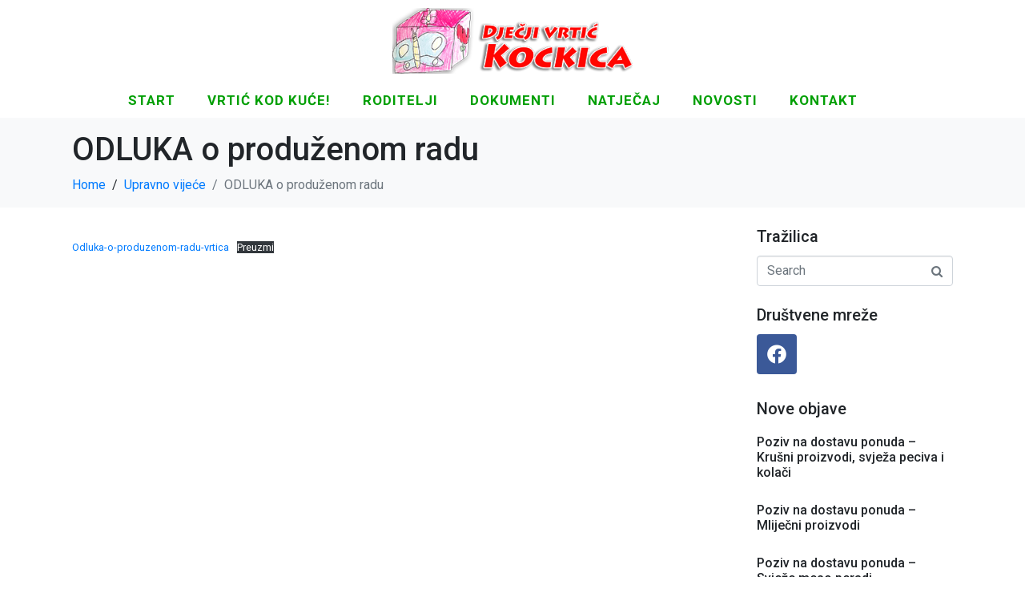

--- FILE ---
content_type: text/html; charset=UTF-8
request_url: https://djecji-vrtic-kockica.com/odluka-o-produzenom-radu
body_size: 16122
content:
<!DOCTYPE html><html lang="hr"><head >	<meta charset="UTF-8" />
	<meta name="viewport" content="width=device-width, initial-scale=1" />
	<title>ODLUKA o produženom radu &#8211; Djecji vrtic Kockica</title>
<meta name='robots' content='max-image-preview:large' />
	<style>img:is([sizes="auto" i], [sizes^="auto," i]) { contain-intrinsic-size: 3000px 1500px }</style>
	<link rel="alternate" type="application/rss+xml" title="Djecji vrtic Kockica &raquo; Kanal" href="https://djecji-vrtic-kockica.com/feed" />
<link rel="alternate" type="application/rss+xml" title="Djecji vrtic Kockica &raquo; Kanal komentara" href="https://djecji-vrtic-kockica.com/comments/feed" />
<link rel="alternate" type="application/rss+xml" title="Djecji vrtic Kockica &raquo; ODLUKA o produženom radu Kanal komentara" href="https://djecji-vrtic-kockica.com/odluka-o-produzenom-radu/feed" />
<script type="text/javascript">
/* <![CDATA[ */
window._wpemojiSettings = {"baseUrl":"https:\/\/s.w.org\/images\/core\/emoji\/15.0.3\/72x72\/","ext":".png","svgUrl":"https:\/\/s.w.org\/images\/core\/emoji\/15.0.3\/svg\/","svgExt":".svg","source":{"concatemoji":"https:\/\/djecji-vrtic-kockica.com\/wp-includes\/js\/wp-emoji-release.min.js?ver=7a4c9edb5fa9c0e2c398779b846fcb7c"}};
/*! This file is auto-generated */
!function(i,n){var o,s,e;function c(e){try{var t={supportTests:e,timestamp:(new Date).valueOf()};sessionStorage.setItem(o,JSON.stringify(t))}catch(e){}}function p(e,t,n){e.clearRect(0,0,e.canvas.width,e.canvas.height),e.fillText(t,0,0);var t=new Uint32Array(e.getImageData(0,0,e.canvas.width,e.canvas.height).data),r=(e.clearRect(0,0,e.canvas.width,e.canvas.height),e.fillText(n,0,0),new Uint32Array(e.getImageData(0,0,e.canvas.width,e.canvas.height).data));return t.every(function(e,t){return e===r[t]})}function u(e,t,n){switch(t){case"flag":return n(e,"\ud83c\udff3\ufe0f\u200d\u26a7\ufe0f","\ud83c\udff3\ufe0f\u200b\u26a7\ufe0f")?!1:!n(e,"\ud83c\uddfa\ud83c\uddf3","\ud83c\uddfa\u200b\ud83c\uddf3")&&!n(e,"\ud83c\udff4\udb40\udc67\udb40\udc62\udb40\udc65\udb40\udc6e\udb40\udc67\udb40\udc7f","\ud83c\udff4\u200b\udb40\udc67\u200b\udb40\udc62\u200b\udb40\udc65\u200b\udb40\udc6e\u200b\udb40\udc67\u200b\udb40\udc7f");case"emoji":return!n(e,"\ud83d\udc26\u200d\u2b1b","\ud83d\udc26\u200b\u2b1b")}return!1}function f(e,t,n){var r="undefined"!=typeof WorkerGlobalScope&&self instanceof WorkerGlobalScope?new OffscreenCanvas(300,150):i.createElement("canvas"),a=r.getContext("2d",{willReadFrequently:!0}),o=(a.textBaseline="top",a.font="600 32px Arial",{});return e.forEach(function(e){o[e]=t(a,e,n)}),o}function t(e){var t=i.createElement("script");t.src=e,t.defer=!0,i.head.appendChild(t)}"undefined"!=typeof Promise&&(o="wpEmojiSettingsSupports",s=["flag","emoji"],n.supports={everything:!0,everythingExceptFlag:!0},e=new Promise(function(e){i.addEventListener("DOMContentLoaded",e,{once:!0})}),new Promise(function(t){var n=function(){try{var e=JSON.parse(sessionStorage.getItem(o));if("object"==typeof e&&"number"==typeof e.timestamp&&(new Date).valueOf()<e.timestamp+604800&&"object"==typeof e.supportTests)return e.supportTests}catch(e){}return null}();if(!n){if("undefined"!=typeof Worker&&"undefined"!=typeof OffscreenCanvas&&"undefined"!=typeof URL&&URL.createObjectURL&&"undefined"!=typeof Blob)try{var e="postMessage("+f.toString()+"("+[JSON.stringify(s),u.toString(),p.toString()].join(",")+"));",r=new Blob([e],{type:"text/javascript"}),a=new Worker(URL.createObjectURL(r),{name:"wpTestEmojiSupports"});return void(a.onmessage=function(e){c(n=e.data),a.terminate(),t(n)})}catch(e){}c(n=f(s,u,p))}t(n)}).then(function(e){for(var t in e)n.supports[t]=e[t],n.supports.everything=n.supports.everything&&n.supports[t],"flag"!==t&&(n.supports.everythingExceptFlag=n.supports.everythingExceptFlag&&n.supports[t]);n.supports.everythingExceptFlag=n.supports.everythingExceptFlag&&!n.supports.flag,n.DOMReady=!1,n.readyCallback=function(){n.DOMReady=!0}}).then(function(){return e}).then(function(){var e;n.supports.everything||(n.readyCallback(),(e=n.source||{}).concatemoji?t(e.concatemoji):e.wpemoji&&e.twemoji&&(t(e.twemoji),t(e.wpemoji)))}))}((window,document),window._wpemojiSettings);
/* ]]> */
</script>
<style id='wp-emoji-styles-inline-css' type='text/css'>

	img.wp-smiley, img.emoji {
		display: inline !important;
		border: none !important;
		box-shadow: none !important;
		height: 1em !important;
		width: 1em !important;
		margin: 0 0.07em !important;
		vertical-align: -0.1em !important;
		background: none !important;
		padding: 0 !important;
	}
</style>
<link rel='stylesheet' id='wp-block-library-css' href='https://djecji-vrtic-kockica.com/wp-includes/css/dist/block-library/style.min.css?ver=7a4c9edb5fa9c0e2c398779b846fcb7c' type='text/css' media='all' />
<style id='wp-block-library-theme-inline-css' type='text/css'>
.wp-block-audio :where(figcaption){color:#555;font-size:13px;text-align:center}.is-dark-theme .wp-block-audio :where(figcaption){color:#ffffffa6}.wp-block-audio{margin:0 0 1em}.wp-block-code{border:1px solid #ccc;border-radius:4px;font-family:Menlo,Consolas,monaco,monospace;padding:.8em 1em}.wp-block-embed :where(figcaption){color:#555;font-size:13px;text-align:center}.is-dark-theme .wp-block-embed :where(figcaption){color:#ffffffa6}.wp-block-embed{margin:0 0 1em}.blocks-gallery-caption{color:#555;font-size:13px;text-align:center}.is-dark-theme .blocks-gallery-caption{color:#ffffffa6}:root :where(.wp-block-image figcaption){color:#555;font-size:13px;text-align:center}.is-dark-theme :root :where(.wp-block-image figcaption){color:#ffffffa6}.wp-block-image{margin:0 0 1em}.wp-block-pullquote{border-bottom:4px solid;border-top:4px solid;color:currentColor;margin-bottom:1.75em}.wp-block-pullquote cite,.wp-block-pullquote footer,.wp-block-pullquote__citation{color:currentColor;font-size:.8125em;font-style:normal;text-transform:uppercase}.wp-block-quote{border-left:.25em solid;margin:0 0 1.75em;padding-left:1em}.wp-block-quote cite,.wp-block-quote footer{color:currentColor;font-size:.8125em;font-style:normal;position:relative}.wp-block-quote:where(.has-text-align-right){border-left:none;border-right:.25em solid;padding-left:0;padding-right:1em}.wp-block-quote:where(.has-text-align-center){border:none;padding-left:0}.wp-block-quote.is-large,.wp-block-quote.is-style-large,.wp-block-quote:where(.is-style-plain){border:none}.wp-block-search .wp-block-search__label{font-weight:700}.wp-block-search__button{border:1px solid #ccc;padding:.375em .625em}:where(.wp-block-group.has-background){padding:1.25em 2.375em}.wp-block-separator.has-css-opacity{opacity:.4}.wp-block-separator{border:none;border-bottom:2px solid;margin-left:auto;margin-right:auto}.wp-block-separator.has-alpha-channel-opacity{opacity:1}.wp-block-separator:not(.is-style-wide):not(.is-style-dots){width:100px}.wp-block-separator.has-background:not(.is-style-dots){border-bottom:none;height:1px}.wp-block-separator.has-background:not(.is-style-wide):not(.is-style-dots){height:2px}.wp-block-table{margin:0 0 1em}.wp-block-table td,.wp-block-table th{word-break:normal}.wp-block-table :where(figcaption){color:#555;font-size:13px;text-align:center}.is-dark-theme .wp-block-table :where(figcaption){color:#ffffffa6}.wp-block-video :where(figcaption){color:#555;font-size:13px;text-align:center}.is-dark-theme .wp-block-video :where(figcaption){color:#ffffffa6}.wp-block-video{margin:0 0 1em}:root :where(.wp-block-template-part.has-background){margin-bottom:0;margin-top:0;padding:1.25em 2.375em}
</style>
<style id='pdfemb-pdf-embedder-viewer-style-inline-css' type='text/css'>
.wp-block-pdfemb-pdf-embedder-viewer{max-width:none}

</style>
<style id='classic-theme-styles-inline-css' type='text/css'>
/*! This file is auto-generated */
.wp-block-button__link{color:#fff;background-color:#32373c;border-radius:9999px;box-shadow:none;text-decoration:none;padding:calc(.667em + 2px) calc(1.333em + 2px);font-size:1.125em}.wp-block-file__button{background:#32373c;color:#fff;text-decoration:none}
</style>
<style id='global-styles-inline-css' type='text/css'>
:root{--wp--preset--aspect-ratio--square: 1;--wp--preset--aspect-ratio--4-3: 4/3;--wp--preset--aspect-ratio--3-4: 3/4;--wp--preset--aspect-ratio--3-2: 3/2;--wp--preset--aspect-ratio--2-3: 2/3;--wp--preset--aspect-ratio--16-9: 16/9;--wp--preset--aspect-ratio--9-16: 9/16;--wp--preset--color--black: #000000;--wp--preset--color--cyan-bluish-gray: #abb8c3;--wp--preset--color--white: #ffffff;--wp--preset--color--pale-pink: #f78da7;--wp--preset--color--vivid-red: #cf2e2e;--wp--preset--color--luminous-vivid-orange: #ff6900;--wp--preset--color--luminous-vivid-amber: #fcb900;--wp--preset--color--light-green-cyan: #7bdcb5;--wp--preset--color--vivid-green-cyan: #00d084;--wp--preset--color--pale-cyan-blue: #8ed1fc;--wp--preset--color--vivid-cyan-blue: #0693e3;--wp--preset--color--vivid-purple: #9b51e0;--wp--preset--gradient--vivid-cyan-blue-to-vivid-purple: linear-gradient(135deg,rgba(6,147,227,1) 0%,rgb(155,81,224) 100%);--wp--preset--gradient--light-green-cyan-to-vivid-green-cyan: linear-gradient(135deg,rgb(122,220,180) 0%,rgb(0,208,130) 100%);--wp--preset--gradient--luminous-vivid-amber-to-luminous-vivid-orange: linear-gradient(135deg,rgba(252,185,0,1) 0%,rgba(255,105,0,1) 100%);--wp--preset--gradient--luminous-vivid-orange-to-vivid-red: linear-gradient(135deg,rgba(255,105,0,1) 0%,rgb(207,46,46) 100%);--wp--preset--gradient--very-light-gray-to-cyan-bluish-gray: linear-gradient(135deg,rgb(238,238,238) 0%,rgb(169,184,195) 100%);--wp--preset--gradient--cool-to-warm-spectrum: linear-gradient(135deg,rgb(74,234,220) 0%,rgb(151,120,209) 20%,rgb(207,42,186) 40%,rgb(238,44,130) 60%,rgb(251,105,98) 80%,rgb(254,248,76) 100%);--wp--preset--gradient--blush-light-purple: linear-gradient(135deg,rgb(255,206,236) 0%,rgb(152,150,240) 100%);--wp--preset--gradient--blush-bordeaux: linear-gradient(135deg,rgb(254,205,165) 0%,rgb(254,45,45) 50%,rgb(107,0,62) 100%);--wp--preset--gradient--luminous-dusk: linear-gradient(135deg,rgb(255,203,112) 0%,rgb(199,81,192) 50%,rgb(65,88,208) 100%);--wp--preset--gradient--pale-ocean: linear-gradient(135deg,rgb(255,245,203) 0%,rgb(182,227,212) 50%,rgb(51,167,181) 100%);--wp--preset--gradient--electric-grass: linear-gradient(135deg,rgb(202,248,128) 0%,rgb(113,206,126) 100%);--wp--preset--gradient--midnight: linear-gradient(135deg,rgb(2,3,129) 0%,rgb(40,116,252) 100%);--wp--preset--font-size--small: 13px;--wp--preset--font-size--medium: 20px;--wp--preset--font-size--large: 36px;--wp--preset--font-size--x-large: 42px;--wp--preset--spacing--20: 0.44rem;--wp--preset--spacing--30: 0.67rem;--wp--preset--spacing--40: 1rem;--wp--preset--spacing--50: 1.5rem;--wp--preset--spacing--60: 2.25rem;--wp--preset--spacing--70: 3.38rem;--wp--preset--spacing--80: 5.06rem;--wp--preset--shadow--natural: 6px 6px 9px rgba(0, 0, 0, 0.2);--wp--preset--shadow--deep: 12px 12px 50px rgba(0, 0, 0, 0.4);--wp--preset--shadow--sharp: 6px 6px 0px rgba(0, 0, 0, 0.2);--wp--preset--shadow--outlined: 6px 6px 0px -3px rgba(255, 255, 255, 1), 6px 6px rgba(0, 0, 0, 1);--wp--preset--shadow--crisp: 6px 6px 0px rgba(0, 0, 0, 1);}:where(.is-layout-flex){gap: 0.5em;}:where(.is-layout-grid){gap: 0.5em;}body .is-layout-flex{display: flex;}.is-layout-flex{flex-wrap: wrap;align-items: center;}.is-layout-flex > :is(*, div){margin: 0;}body .is-layout-grid{display: grid;}.is-layout-grid > :is(*, div){margin: 0;}:where(.wp-block-columns.is-layout-flex){gap: 2em;}:where(.wp-block-columns.is-layout-grid){gap: 2em;}:where(.wp-block-post-template.is-layout-flex){gap: 1.25em;}:where(.wp-block-post-template.is-layout-grid){gap: 1.25em;}.has-black-color{color: var(--wp--preset--color--black) !important;}.has-cyan-bluish-gray-color{color: var(--wp--preset--color--cyan-bluish-gray) !important;}.has-white-color{color: var(--wp--preset--color--white) !important;}.has-pale-pink-color{color: var(--wp--preset--color--pale-pink) !important;}.has-vivid-red-color{color: var(--wp--preset--color--vivid-red) !important;}.has-luminous-vivid-orange-color{color: var(--wp--preset--color--luminous-vivid-orange) !important;}.has-luminous-vivid-amber-color{color: var(--wp--preset--color--luminous-vivid-amber) !important;}.has-light-green-cyan-color{color: var(--wp--preset--color--light-green-cyan) !important;}.has-vivid-green-cyan-color{color: var(--wp--preset--color--vivid-green-cyan) !important;}.has-pale-cyan-blue-color{color: var(--wp--preset--color--pale-cyan-blue) !important;}.has-vivid-cyan-blue-color{color: var(--wp--preset--color--vivid-cyan-blue) !important;}.has-vivid-purple-color{color: var(--wp--preset--color--vivid-purple) !important;}.has-black-background-color{background-color: var(--wp--preset--color--black) !important;}.has-cyan-bluish-gray-background-color{background-color: var(--wp--preset--color--cyan-bluish-gray) !important;}.has-white-background-color{background-color: var(--wp--preset--color--white) !important;}.has-pale-pink-background-color{background-color: var(--wp--preset--color--pale-pink) !important;}.has-vivid-red-background-color{background-color: var(--wp--preset--color--vivid-red) !important;}.has-luminous-vivid-orange-background-color{background-color: var(--wp--preset--color--luminous-vivid-orange) !important;}.has-luminous-vivid-amber-background-color{background-color: var(--wp--preset--color--luminous-vivid-amber) !important;}.has-light-green-cyan-background-color{background-color: var(--wp--preset--color--light-green-cyan) !important;}.has-vivid-green-cyan-background-color{background-color: var(--wp--preset--color--vivid-green-cyan) !important;}.has-pale-cyan-blue-background-color{background-color: var(--wp--preset--color--pale-cyan-blue) !important;}.has-vivid-cyan-blue-background-color{background-color: var(--wp--preset--color--vivid-cyan-blue) !important;}.has-vivid-purple-background-color{background-color: var(--wp--preset--color--vivid-purple) !important;}.has-black-border-color{border-color: var(--wp--preset--color--black) !important;}.has-cyan-bluish-gray-border-color{border-color: var(--wp--preset--color--cyan-bluish-gray) !important;}.has-white-border-color{border-color: var(--wp--preset--color--white) !important;}.has-pale-pink-border-color{border-color: var(--wp--preset--color--pale-pink) !important;}.has-vivid-red-border-color{border-color: var(--wp--preset--color--vivid-red) !important;}.has-luminous-vivid-orange-border-color{border-color: var(--wp--preset--color--luminous-vivid-orange) !important;}.has-luminous-vivid-amber-border-color{border-color: var(--wp--preset--color--luminous-vivid-amber) !important;}.has-light-green-cyan-border-color{border-color: var(--wp--preset--color--light-green-cyan) !important;}.has-vivid-green-cyan-border-color{border-color: var(--wp--preset--color--vivid-green-cyan) !important;}.has-pale-cyan-blue-border-color{border-color: var(--wp--preset--color--pale-cyan-blue) !important;}.has-vivid-cyan-blue-border-color{border-color: var(--wp--preset--color--vivid-cyan-blue) !important;}.has-vivid-purple-border-color{border-color: var(--wp--preset--color--vivid-purple) !important;}.has-vivid-cyan-blue-to-vivid-purple-gradient-background{background: var(--wp--preset--gradient--vivid-cyan-blue-to-vivid-purple) !important;}.has-light-green-cyan-to-vivid-green-cyan-gradient-background{background: var(--wp--preset--gradient--light-green-cyan-to-vivid-green-cyan) !important;}.has-luminous-vivid-amber-to-luminous-vivid-orange-gradient-background{background: var(--wp--preset--gradient--luminous-vivid-amber-to-luminous-vivid-orange) !important;}.has-luminous-vivid-orange-to-vivid-red-gradient-background{background: var(--wp--preset--gradient--luminous-vivid-orange-to-vivid-red) !important;}.has-very-light-gray-to-cyan-bluish-gray-gradient-background{background: var(--wp--preset--gradient--very-light-gray-to-cyan-bluish-gray) !important;}.has-cool-to-warm-spectrum-gradient-background{background: var(--wp--preset--gradient--cool-to-warm-spectrum) !important;}.has-blush-light-purple-gradient-background{background: var(--wp--preset--gradient--blush-light-purple) !important;}.has-blush-bordeaux-gradient-background{background: var(--wp--preset--gradient--blush-bordeaux) !important;}.has-luminous-dusk-gradient-background{background: var(--wp--preset--gradient--luminous-dusk) !important;}.has-pale-ocean-gradient-background{background: var(--wp--preset--gradient--pale-ocean) !important;}.has-electric-grass-gradient-background{background: var(--wp--preset--gradient--electric-grass) !important;}.has-midnight-gradient-background{background: var(--wp--preset--gradient--midnight) !important;}.has-small-font-size{font-size: var(--wp--preset--font-size--small) !important;}.has-medium-font-size{font-size: var(--wp--preset--font-size--medium) !important;}.has-large-font-size{font-size: var(--wp--preset--font-size--large) !important;}.has-x-large-font-size{font-size: var(--wp--preset--font-size--x-large) !important;}
:where(.wp-block-post-template.is-layout-flex){gap: 1.25em;}:where(.wp-block-post-template.is-layout-grid){gap: 1.25em;}
:where(.wp-block-columns.is-layout-flex){gap: 2em;}:where(.wp-block-columns.is-layout-grid){gap: 2em;}
:root :where(.wp-block-pullquote){font-size: 1.5em;line-height: 1.6;}
</style>
<link rel='stylesheet' id='jupiterx-popups-animation-css' href='https://djecji-vrtic-kockica.com/wp-content/plugins/jupiterx-core/includes/extensions/raven/assets/lib/animate/animate.min.css?ver=4.8.8' type='text/css' media='all' />
<link rel='stylesheet' id='jupiterx-css' href='https://djecji-vrtic-kockica.com/wp-content/uploads/jupiterx/compiler/jupiterx/style.css?ver=94c9b03' type='text/css' media='all' />
<link rel='stylesheet' id='jupiterx-elements-dynamic-styles-css' href='https://djecji-vrtic-kockica.com/wp-content/uploads/jupiterx/compiler/jupiterx-elements-dynamic-styles/style.css?ver=fff425f' type='text/css' media='all' />
<link rel='stylesheet' id='elementor-icons-css' href='https://djecji-vrtic-kockica.com/wp-content/plugins/elementor/assets/lib/eicons/css/elementor-icons.min.css?ver=5.35.0' type='text/css' media='all' />
<link rel='stylesheet' id='elementor-frontend-css' href='https://djecji-vrtic-kockica.com/wp-content/plugins/elementor/assets/css/frontend.min.css?ver=3.27.3' type='text/css' media='all' />
<link rel='stylesheet' id='font-awesome-css' href='https://djecji-vrtic-kockica.com/wp-content/plugins/elementor/assets/lib/font-awesome/css/font-awesome.min.css?ver=4.7.0' type='text/css' media='all' />
<link rel='stylesheet' id='jupiterx-core-raven-frontend-css' href='https://djecji-vrtic-kockica.com/wp-content/plugins/jupiterx-core/includes/extensions/raven/assets/css/frontend.min.css?ver=7a4c9edb5fa9c0e2c398779b846fcb7c' type='text/css' media='all' />
<link rel='stylesheet' id='elementor-post-1994-css' href='https://djecji-vrtic-kockica.com/wp-content/uploads/elementor/css/post-1994.css?ver=1738860045' type='text/css' media='all' />
<link rel='stylesheet' id='font-awesome-5-all-css' href='https://djecji-vrtic-kockica.com/wp-content/plugins/elementor/assets/lib/font-awesome/css/all.min.css?ver=3.27.3' type='text/css' media='all' />
<link rel='stylesheet' id='font-awesome-4-shim-css' href='https://djecji-vrtic-kockica.com/wp-content/plugins/elementor/assets/lib/font-awesome/css/v4-shims.min.css?ver=3.27.3' type='text/css' media='all' />
<link rel='stylesheet' id='flatpickr-css' href='https://djecji-vrtic-kockica.com/wp-content/plugins/elementor/assets/lib/flatpickr/flatpickr.min.css?ver=4.6.13' type='text/css' media='all' />
<link rel='stylesheet' id='elementor-post-1159-css' href='https://djecji-vrtic-kockica.com/wp-content/uploads/elementor/css/post-1159.css?ver=1738860045' type='text/css' media='all' />
<link rel='stylesheet' id='elementor-post-188-css' href='https://djecji-vrtic-kockica.com/wp-content/uploads/elementor/css/post-188.css?ver=1738860045' type='text/css' media='all' />
<link rel='stylesheet' id='elementor-post-490-css' href='https://djecji-vrtic-kockica.com/wp-content/uploads/elementor/css/post-490.css?ver=1738860045' type='text/css' media='all' />
<link rel='stylesheet' id='google-fonts-1-css' href='https://fonts.googleapis.com/css?family=Roboto%3A100%2C100italic%2C200%2C200italic%2C300%2C300italic%2C400%2C400italic%2C500%2C500italic%2C600%2C600italic%2C700%2C700italic%2C800%2C800italic%2C900%2C900italic%7CRoboto+Slab%3A100%2C100italic%2C200%2C200italic%2C300%2C300italic%2C400%2C400italic%2C500%2C500italic%2C600%2C600italic%2C700%2C700italic%2C800%2C800italic%2C900%2C900italic%7CRaleway%3A100%2C100italic%2C200%2C200italic%2C300%2C300italic%2C400%2C400italic%2C500%2C500italic%2C600%2C600italic%2C700%2C700italic%2C800%2C800italic%2C900%2C900italic%7CLato%3A100%2C100italic%2C200%2C200italic%2C300%2C300italic%2C400%2C400italic%2C500%2C500italic%2C600%2C600italic%2C700%2C700italic%2C800%2C800italic%2C900%2C900italic%7CCabin+Sketch%3A100%2C100italic%2C200%2C200italic%2C300%2C300italic%2C400%2C400italic%2C500%2C500italic%2C600%2C600italic%2C700%2C700italic%2C800%2C800italic%2C900%2C900italic&#038;display=auto&#038;ver=7a4c9edb5fa9c0e2c398779b846fcb7c' type='text/css' media='all' />
<link rel='stylesheet' id='elementor-icons-shared-0-css' href='https://djecji-vrtic-kockica.com/wp-content/plugins/elementor/assets/lib/font-awesome/css/fontawesome.min.css?ver=5.15.3' type='text/css' media='all' />
<link rel='stylesheet' id='elementor-icons-fa-brands-css' href='https://djecji-vrtic-kockica.com/wp-content/plugins/elementor/assets/lib/font-awesome/css/brands.min.css?ver=5.15.3' type='text/css' media='all' />
<link rel="preconnect" href="https://fonts.gstatic.com/" crossorigin><script type="text/javascript" src="https://djecji-vrtic-kockica.com/wp-includes/js/jquery/jquery.min.js?ver=3.7.1" id="jquery-core-js"></script>
<script type="text/javascript" src="https://djecji-vrtic-kockica.com/wp-includes/js/jquery/jquery-migrate.min.js?ver=3.4.1" id="jquery-migrate-js"></script>
<script type="text/javascript" src="https://djecji-vrtic-kockica.com/wp-content/themes/jupiterx/lib/admin/assets/lib/webfont/webfont.min.js?ver=1.6.26" id="jupiterx-webfont-js"></script>
<script type="text/javascript" id="jupiterx-webfont-js-after">
/* <![CDATA[ */
WebFont.load({
				google: {
					families: ['Raleway:100,200,300,400,500,600,700,800,900,100italic,200italic,300italic,400italic,500italic,600italic,700italic,800italic,900italic','Roboto:100,200,300,400,500,600,700,800,900,100italic,200italic,300italic,400italic,500italic,600italic,700italic,800italic,900italic','Cabin Sketch:100,200,300,400,500,600,700,800,900,100italic,200italic,300italic,400italic,500italic,600italic,700italic,800italic,900italic']
				}
			});
/* ]]> */
</script>
<script type="text/javascript" src="https://djecji-vrtic-kockica.com/wp-content/themes/jupiterx/lib/assets/dist/js/utils.min.js?ver=4.8.8" id="jupiterx-utils-js"></script>
<script type="text/javascript" src="https://djecji-vrtic-kockica.com/wp-content/plugins/elementor/assets/lib/font-awesome/js/v4-shims.min.js?ver=3.27.3" id="font-awesome-4-shim-js"></script>
<link rel="https://api.w.org/" href="https://djecji-vrtic-kockica.com/wp-json/" /><link rel="alternate" title="JSON" type="application/json" href="https://djecji-vrtic-kockica.com/wp-json/wp/v2/posts/2958" /><link rel="EditURI" type="application/rsd+xml" title="RSD" href="https://djecji-vrtic-kockica.com/xmlrpc.php?rsd" />

<link rel="canonical" href="https://djecji-vrtic-kockica.com/odluka-o-produzenom-radu" />
<link rel='shortlink' href='https://djecji-vrtic-kockica.com/?p=2958' />
<link rel="alternate" title="oEmbed (JSON)" type="application/json+oembed" href="https://djecji-vrtic-kockica.com/wp-json/oembed/1.0/embed?url=https%3A%2F%2Fdjecji-vrtic-kockica.com%2Fodluka-o-produzenom-radu" />
<link rel="alternate" title="oEmbed (XML)" type="text/xml+oembed" href="https://djecji-vrtic-kockica.com/wp-json/oembed/1.0/embed?url=https%3A%2F%2Fdjecji-vrtic-kockica.com%2Fodluka-o-produzenom-radu&#038;format=xml" />
<meta name="generator" content="Elementor 3.27.3; features: additional_custom_breakpoints; settings: css_print_method-external, google_font-enabled, font_display-auto">
			<style>
				.e-con.e-parent:nth-of-type(n+4):not(.e-lazyloaded):not(.e-no-lazyload),
				.e-con.e-parent:nth-of-type(n+4):not(.e-lazyloaded):not(.e-no-lazyload) * {
					background-image: none !important;
				}
				@media screen and (max-height: 1024px) {
					.e-con.e-parent:nth-of-type(n+3):not(.e-lazyloaded):not(.e-no-lazyload),
					.e-con.e-parent:nth-of-type(n+3):not(.e-lazyloaded):not(.e-no-lazyload) * {
						background-image: none !important;
					}
				}
				@media screen and (max-height: 640px) {
					.e-con.e-parent:nth-of-type(n+2):not(.e-lazyloaded):not(.e-no-lazyload),
					.e-con.e-parent:nth-of-type(n+2):not(.e-lazyloaded):not(.e-no-lazyload) * {
						background-image: none !important;
					}
				}
			</style>
					<link rel="pingback" href="https://djecji-vrtic-kockica.com/xmlrpc.php">
		<link rel="icon" href="https://djecji-vrtic-kockica.com/wp-content/uploads/2019/04/cropped-logo-32x32.png" sizes="32x32" />
<link rel="icon" href="https://djecji-vrtic-kockica.com/wp-content/uploads/2019/04/cropped-logo-192x192.png" sizes="192x192" />
<link rel="apple-touch-icon" href="https://djecji-vrtic-kockica.com/wp-content/uploads/2019/04/cropped-logo-180x180.png" />
<meta name="msapplication-TileImage" content="https://djecji-vrtic-kockica.com/wp-content/uploads/2019/04/cropped-logo-270x270.png" />
</head><body class="post-template-default single single-post postid-2958 single-format-standard no-js elementor-default elementor-kit-1994 jupiterx-post-template-1 jupiterx-header-sticky" itemscope="itemscope" itemtype="http://schema.org/WebPage"><a class="jupiterx-a11y jupiterx-a11y-skip-navigation-link" href="#jupiterx-main">Skip to content</a><div class="jupiterx-site"><header class="jupiterx-header jupiterx-header-custom jupiterx-header-sticky-custom" data-jupiterx-settings="{&quot;breakpoint&quot;:&quot;767.98&quot;,&quot;template&quot;:1159,&quot;stickyTemplate&quot;:&quot;188&quot;,&quot;behavior&quot;:&quot;sticky&quot;,&quot;offset&quot;:&quot;200&quot;}" role="banner" itemscope="itemscope" itemtype="http://schema.org/WPHeader">		<div data-elementor-type="header" data-elementor-id="1159" class="elementor elementor-1159">
						<section class="elementor-section elementor-top-section elementor-element elementor-element-1ae3abb2 elementor-section-height-min-height elementor-section-boxed elementor-section-height-default elementor-section-items-middle" data-id="1ae3abb2" data-element_type="section" data-settings="{&quot;background_background&quot;:&quot;classic&quot;}">
						<div class="elementor-container elementor-column-gap-default">
					<div class="elementor-column elementor-col-100 elementor-top-column elementor-element elementor-element-279c406c raven-column-flex-horizontal" data-id="279c406c" data-element_type="column">
			<div class="elementor-widget-wrap elementor-element-populated">
						<div class="elementor-element elementor-element-8bb0576 elementor-widget elementor-widget-image" data-id="8bb0576" data-element_type="widget" data-widget_type="image.default">
				<div class="elementor-widget-container">
																<a href="https://djecji-vrtic-kockica.com">
							<img width="300" height="82" src="https://djecji-vrtic-kockica.com/wp-content/uploads/2018/09/logo-radni-web-300x82.png" class="attachment-medium size-medium wp-image-1581" alt="" srcset="https://djecji-vrtic-kockica.com/wp-content/uploads/2018/09/logo-radni-web-300x82.png 300w, https://djecji-vrtic-kockica.com/wp-content/uploads/2018/09/logo-radni-web.png 365w" sizes="(max-width: 300px) 100vw, 300px" />								</a>
															</div>
				</div>
				<div class="elementor-element elementor-element-6037bee3 raven-breakpoint-tablet raven-nav-menu-align-center raven-tablet-nav-menu-align-center raven-nav-menu-stretch raven-mobile-nav-menu-align-left elementor-widget elementor-widget-raven-nav-menu" data-id="6037bee3" data-element_type="widget" data-settings="{&quot;submenu_icon&quot;:&quot;&lt;svg 0=\&quot;fas fa-chevron-down\&quot; class=\&quot;e-font-icon-svg e-fas-chevron-down\&quot;&gt;\r\n\t\t\t\t\t&lt;use xlink:href=\&quot;#fas-chevron-down\&quot;&gt;\r\n\t\t\t\t\t\t&lt;symbol id=\&quot;fas-chevron-down\&quot; viewBox=\&quot;0 0 448 512\&quot;&gt;\r\n\t\t\t\t\t\t\t&lt;path d=\&quot;M207.029 381.476L12.686 187.132c-9.373-9.373-9.373-24.569 0-33.941l22.667-22.667c9.357-9.357 24.522-9.375 33.901-.04L224 284.505l154.745-154.021c9.379-9.335 24.544-9.317 33.901.04l22.667 22.667c9.373 9.373 9.373 24.569 0 33.941L240.971 381.476c-9.373 9.372-24.569 9.372-33.942 0z\&quot;&gt;&lt;\/path&gt;\r\n\t\t\t\t\t\t&lt;\/symbol&gt;\r\n\t\t\t\t\t&lt;\/use&gt;\r\n\t\t\t\t&lt;\/svg&gt;&quot;,&quot;full_width&quot;:&quot;stretch&quot;,&quot;mobile_layout&quot;:&quot;dropdown&quot;,&quot;submenu_space_between&quot;:{&quot;unit&quot;:&quot;px&quot;,&quot;size&quot;:&quot;&quot;,&quot;sizes&quot;:[]},&quot;submenu_opening_position&quot;:&quot;bottom&quot;}" data-widget_type="raven-nav-menu.default">
				<div class="elementor-widget-container">
							<nav class="raven-nav-menu-main raven-nav-menu-horizontal raven-nav-menu-tablet- raven-nav-menu-mobile- raven-nav-icons-hidden-tablet raven-nav-icons-hidden-mobile">
			<ul id="menu-6037bee3" class="raven-nav-menu"><li class="menu-item menu-item-type-post_type menu-item-object-page menu-item-home menu-item-1090"><a href="https://djecji-vrtic-kockica.com/" class="raven-menu-item raven-link-item ">START</a></li>
<li class="menu-item menu-item-type-post_type menu-item-object-page menu-item-2045"><a href="https://djecji-vrtic-kockica.com/elementor-2039" class="raven-menu-item raven-link-item ">Vrtić kod kuće!</a></li>
<li class="menu-item menu-item-type-taxonomy menu-item-object-category menu-item-2428"><a href="https://djecji-vrtic-kockica.com/category/roditelji" class="raven-menu-item raven-link-item ">Roditelji</a></li>
<li class="menu-item menu-item-type-post_type menu-item-object-page menu-item-has-children menu-item-1138"><a href="https://djecji-vrtic-kockica.com/dokumenti" class="raven-menu-item raven-link-item ">DOKUMENTI</a>
<ul class="0 sub-menu raven-submenu">
	<li class="menu-item menu-item-type-taxonomy menu-item-object-category menu-item-2328"><a href="https://djecji-vrtic-kockica.com/category/pristup-informacijama" class="raven-submenu-item raven-link-item ">Pristup informacijama</a></li>
	<li class="menu-item menu-item-type-taxonomy menu-item-object-category menu-item-2319"><a href="https://djecji-vrtic-kockica.com/category/financijski-izvjestaji" class="raven-submenu-item raven-link-item ">Financijski izvještaji</a></li>
	<li class="menu-item menu-item-type-taxonomy menu-item-object-category menu-item-2320"><a href="https://djecji-vrtic-kockica.com/category/financijski-planovi" class="raven-submenu-item raven-link-item ">Financijski planovi</a></li>
	<li class="menu-item menu-item-type-taxonomy menu-item-object-category menu-item-2321"><a href="https://djecji-vrtic-kockica.com/category/godisnje-izvjesce" class="raven-submenu-item raven-link-item ">Godišnje izvješće</a></li>
	<li class="menu-item menu-item-type-taxonomy menu-item-object-category menu-item-2522"><a href="https://djecji-vrtic-kockica.com/category/opci-akti" class="raven-submenu-item raven-link-item ">Opći akti</a></li>
	<li class="menu-item menu-item-type-taxonomy menu-item-object-category menu-item-has-children menu-item-2322"><a href="https://djecji-vrtic-kockica.com/category/godisnji-plan-i-program-rada" class="raven-submenu-item raven-link-item ">Godišnji plan i program rada</a>
	<ul class="1 sub-menu raven-submenu">
		<li class="menu-item menu-item-type-taxonomy menu-item-object-category menu-item-2327"><a href="https://djecji-vrtic-kockica.com/category/godisnji-plan-i-program-rada-ravnateljice" class="raven-submenu-item raven-link-item ">Godišnji plan i program rada ravnateljice</a></li>
	</ul>
</li>
	<li class="menu-item menu-item-type-taxonomy menu-item-object-category menu-item-2323"><a href="https://djecji-vrtic-kockica.com/category/javna-nabava" class="raven-submenu-item raven-link-item ">Javna nabava</a></li>
	<li class="menu-item menu-item-type-taxonomy menu-item-object-category current-post-ancestor current-menu-parent current-post-parent menu-item-2324"><a href="https://djecji-vrtic-kockica.com/category/upravno-vijece" class="raven-submenu-item raven-link-item ">Upravno vijeće</a></li>
	<li class="menu-item menu-item-type-taxonomy menu-item-object-category menu-item-2325"><a href="https://djecji-vrtic-kockica.com/category/upis" class="raven-submenu-item raven-link-item ">Upis</a></li>
	<li class="menu-item menu-item-type-post_type menu-item-object-page menu-item-1939"><a href="https://djecji-vrtic-kockica.com/statut-djecjeg-vrtica-kockica" class="raven-submenu-item raven-link-item ">Statut Dječjeg vrtića Kockica</a></li>
	<li class="menu-item menu-item-type-taxonomy menu-item-object-category menu-item-2326"><a href="https://djecji-vrtic-kockica.com/category/natjecaj" class="raven-submenu-item raven-link-item ">Natječaj</a></li>
	<li class="menu-item menu-item-type-post_type menu-item-object-page menu-item-1945"><a href="https://djecji-vrtic-kockica.com/kurikulum" class="raven-submenu-item raven-link-item ">Kurikulum</a></li>
	<li class="menu-item menu-item-type-taxonomy menu-item-object-category menu-item-3134"><a href="https://djecji-vrtic-kockica.com/category/ostale-informacije" class="raven-submenu-item raven-link-item ">OSTALE INFORMACIJE</a></li>
	<li class="menu-item menu-item-type-taxonomy menu-item-object-category menu-item-3541"><a href="https://djecji-vrtic-kockica.com/category/transparentnost" class="raven-submenu-item raven-link-item ">TRANSPARENTNOST</a></li>
</ul>
</li>
<li class="menu-item menu-item-type-taxonomy menu-item-object-category menu-item-2186"><a href="https://djecji-vrtic-kockica.com/category/natjecaj" class="raven-menu-item raven-link-item ">Natječaj</a></li>
<li class="menu-item menu-item-type-post_type menu-item-object-page menu-item-25"><a href="https://djecji-vrtic-kockica.com/novosti" class="raven-menu-item raven-link-item ">NOVOSTI</a></li>
<li class="menu-item menu-item-type-post_type menu-item-object-page menu-item-has-children menu-item-24"><a href="https://djecji-vrtic-kockica.com/kontakt" class="raven-menu-item raven-link-item ">KONTAKT</a>
<ul class="0 sub-menu raven-submenu">
	<li class="menu-item menu-item-type-post_type menu-item-object-page menu-item-27"><a href="https://djecji-vrtic-kockica.com/o-nama" class="raven-submenu-item raven-link-item ">O NAMA</a></li>
</ul>
</li>
</ul>		</nav>

		<div class="raven-nav-menu-toggle">

						<div class="raven-nav-menu-toggle-button ">
				
				<div class="hamburger hamburger--vortex">
					<div class="hamburger-box">
						<div class="hamburger-inner"></div>
					</div>
				</div>
								</div>

		</div>
		<nav class="raven-nav-icons-hidden-tablet raven-nav-icons-hidden-mobile raven-nav-menu-mobile raven-nav-menu-dropdown">
									<div class="raven-container">
				<ul id="menu-mobile-6037bee3" class="raven-nav-menu"><li class="menu-item menu-item-type-post_type menu-item-object-page menu-item-home menu-item-1090"><a href="https://djecji-vrtic-kockica.com/" class="raven-menu-item raven-link-item ">START</a></li>
<li class="menu-item menu-item-type-post_type menu-item-object-page menu-item-2045"><a href="https://djecji-vrtic-kockica.com/elementor-2039" class="raven-menu-item raven-link-item ">Vrtić kod kuće!</a></li>
<li class="menu-item menu-item-type-taxonomy menu-item-object-category menu-item-2428"><a href="https://djecji-vrtic-kockica.com/category/roditelji" class="raven-menu-item raven-link-item ">Roditelji</a></li>
<li class="menu-item menu-item-type-post_type menu-item-object-page menu-item-has-children menu-item-1138"><a href="https://djecji-vrtic-kockica.com/dokumenti" class="raven-menu-item raven-link-item ">DOKUMENTI</a>
<ul class="0 sub-menu raven-submenu">
	<li class="menu-item menu-item-type-taxonomy menu-item-object-category menu-item-2328"><a href="https://djecji-vrtic-kockica.com/category/pristup-informacijama" class="raven-submenu-item raven-link-item ">Pristup informacijama</a></li>
	<li class="menu-item menu-item-type-taxonomy menu-item-object-category menu-item-2319"><a href="https://djecji-vrtic-kockica.com/category/financijski-izvjestaji" class="raven-submenu-item raven-link-item ">Financijski izvještaji</a></li>
	<li class="menu-item menu-item-type-taxonomy menu-item-object-category menu-item-2320"><a href="https://djecji-vrtic-kockica.com/category/financijski-planovi" class="raven-submenu-item raven-link-item ">Financijski planovi</a></li>
	<li class="menu-item menu-item-type-taxonomy menu-item-object-category menu-item-2321"><a href="https://djecji-vrtic-kockica.com/category/godisnje-izvjesce" class="raven-submenu-item raven-link-item ">Godišnje izvješće</a></li>
	<li class="menu-item menu-item-type-taxonomy menu-item-object-category menu-item-2522"><a href="https://djecji-vrtic-kockica.com/category/opci-akti" class="raven-submenu-item raven-link-item ">Opći akti</a></li>
	<li class="menu-item menu-item-type-taxonomy menu-item-object-category menu-item-has-children menu-item-2322"><a href="https://djecji-vrtic-kockica.com/category/godisnji-plan-i-program-rada" class="raven-submenu-item raven-link-item ">Godišnji plan i program rada</a>
	<ul class="1 sub-menu raven-submenu">
		<li class="menu-item menu-item-type-taxonomy menu-item-object-category menu-item-2327"><a href="https://djecji-vrtic-kockica.com/category/godisnji-plan-i-program-rada-ravnateljice" class="raven-submenu-item raven-link-item ">Godišnji plan i program rada ravnateljice</a></li>
	</ul>
</li>
	<li class="menu-item menu-item-type-taxonomy menu-item-object-category menu-item-2323"><a href="https://djecji-vrtic-kockica.com/category/javna-nabava" class="raven-submenu-item raven-link-item ">Javna nabava</a></li>
	<li class="menu-item menu-item-type-taxonomy menu-item-object-category current-post-ancestor current-menu-parent current-post-parent menu-item-2324"><a href="https://djecji-vrtic-kockica.com/category/upravno-vijece" class="raven-submenu-item raven-link-item ">Upravno vijeće</a></li>
	<li class="menu-item menu-item-type-taxonomy menu-item-object-category menu-item-2325"><a href="https://djecji-vrtic-kockica.com/category/upis" class="raven-submenu-item raven-link-item ">Upis</a></li>
	<li class="menu-item menu-item-type-post_type menu-item-object-page menu-item-1939"><a href="https://djecji-vrtic-kockica.com/statut-djecjeg-vrtica-kockica" class="raven-submenu-item raven-link-item ">Statut Dječjeg vrtića Kockica</a></li>
	<li class="menu-item menu-item-type-taxonomy menu-item-object-category menu-item-2326"><a href="https://djecji-vrtic-kockica.com/category/natjecaj" class="raven-submenu-item raven-link-item ">Natječaj</a></li>
	<li class="menu-item menu-item-type-post_type menu-item-object-page menu-item-1945"><a href="https://djecji-vrtic-kockica.com/kurikulum" class="raven-submenu-item raven-link-item ">Kurikulum</a></li>
	<li class="menu-item menu-item-type-taxonomy menu-item-object-category menu-item-3134"><a href="https://djecji-vrtic-kockica.com/category/ostale-informacije" class="raven-submenu-item raven-link-item ">OSTALE INFORMACIJE</a></li>
	<li class="menu-item menu-item-type-taxonomy menu-item-object-category menu-item-3541"><a href="https://djecji-vrtic-kockica.com/category/transparentnost" class="raven-submenu-item raven-link-item ">TRANSPARENTNOST</a></li>
</ul>
</li>
<li class="menu-item menu-item-type-taxonomy menu-item-object-category menu-item-2186"><a href="https://djecji-vrtic-kockica.com/category/natjecaj" class="raven-menu-item raven-link-item ">Natječaj</a></li>
<li class="menu-item menu-item-type-post_type menu-item-object-page menu-item-25"><a href="https://djecji-vrtic-kockica.com/novosti" class="raven-menu-item raven-link-item ">NOVOSTI</a></li>
<li class="menu-item menu-item-type-post_type menu-item-object-page menu-item-has-children menu-item-24"><a href="https://djecji-vrtic-kockica.com/kontakt" class="raven-menu-item raven-link-item ">KONTAKT</a>
<ul class="0 sub-menu raven-submenu">
	<li class="menu-item menu-item-type-post_type menu-item-object-page menu-item-27"><a href="https://djecji-vrtic-kockica.com/o-nama" class="raven-submenu-item raven-link-item ">O NAMA</a></li>
</ul>
</li>
</ul>			</div>
		</nav>
						</div>
				</div>
					</div>
		</div>
					</div>
		</section>
				</div>
				<div data-elementor-type="header" data-elementor-id="188" class="elementor elementor-188">
						<section class="elementor-section elementor-top-section elementor-element elementor-element-9100c6a elementor-hidden-tablet elementor-hidden-phone elementor-section-items-top elementor-section-content-top elementor-section-height-min-height elementor-section-boxed elementor-section-height-default" data-id="9100c6a" data-element_type="section" data-settings="{&quot;background_background&quot;:&quot;classic&quot;}">
						<div class="elementor-container elementor-column-gap-default">
					<div class="elementor-column elementor-col-50 elementor-top-column elementor-element elementor-element-9e2fd2a" data-id="9e2fd2a" data-element_type="column">
			<div class="elementor-widget-wrap elementor-element-populated">
						<div class="elementor-element elementor-element-279bc5b elementor-widget elementor-widget-raven-image" data-id="279bc5b" data-element_type="widget" data-widget_type="raven-image.default">
				<div class="elementor-widget-container">
							<div class="raven-image">
		
						<a href="https://kockica.fotoimago.hr" class="elementor-clickable" data-elementor-open-lightbox="">
		
		<img width="365" height="100" src="https://djecji-vrtic-kockica.com/wp-content/uploads/2018/09/logo-radni-web.png" class="attachment-full size-full wp-image-1581" alt="" decoding="async" srcset="https://djecji-vrtic-kockica.com/wp-content/uploads/2018/09/logo-radni-web.png 365w, https://djecji-vrtic-kockica.com/wp-content/uploads/2018/09/logo-radni-web-300x82.png 300w" sizes="(max-width: 365px) 100vw, 365px" />			</a>
					</div>
						</div>
				</div>
					</div>
		</div>
				<div class="elementor-column elementor-col-50 elementor-top-column elementor-element elementor-element-88a63bf raven-column-flex-end raven-column-flex-horizontal" data-id="88a63bf" data-element_type="column">
			<div class="elementor-widget-wrap elementor-element-populated">
						<div class="elementor-element elementor-element-89b7324 raven-breakpoint-tablet raven-nav-menu-stretch raven-nav-menu-align-left raven-mobile-nav-menu-align-left elementor-widget elementor-widget-raven-nav-menu" data-id="89b7324" data-element_type="widget" data-settings="{&quot;submenu_icon&quot;:&quot;&lt;svg 0=\&quot;fas fa-chevron-down\&quot; class=\&quot;e-font-icon-svg e-fas-chevron-down\&quot;&gt;\r\n\t\t\t\t\t&lt;use xlink:href=\&quot;#fas-chevron-down\&quot;&gt;\r\n\t\t\t\t\t\t&lt;symbol id=\&quot;fas-chevron-down\&quot; viewBox=\&quot;0 0 448 512\&quot;&gt;\r\n\t\t\t\t\t\t\t&lt;path d=\&quot;M207.029 381.476L12.686 187.132c-9.373-9.373-9.373-24.569 0-33.941l22.667-22.667c9.357-9.357 24.522-9.375 33.901-.04L224 284.505l154.745-154.021c9.379-9.335 24.544-9.317 33.901.04l22.667 22.667c9.373 9.373 9.373 24.569 0 33.941L240.971 381.476c-9.373 9.372-24.569 9.372-33.942 0z\&quot;&gt;&lt;\/path&gt;\r\n\t\t\t\t\t\t&lt;\/symbol&gt;\r\n\t\t\t\t\t&lt;\/use&gt;\r\n\t\t\t\t&lt;\/svg&gt;&quot;,&quot;full_width&quot;:&quot;stretch&quot;,&quot;mobile_layout&quot;:&quot;dropdown&quot;,&quot;submenu_space_between&quot;:{&quot;unit&quot;:&quot;px&quot;,&quot;size&quot;:&quot;&quot;,&quot;sizes&quot;:[]},&quot;submenu_opening_position&quot;:&quot;bottom&quot;}" data-widget_type="raven-nav-menu.default">
				<div class="elementor-widget-container">
							<nav class="raven-nav-menu-main raven-nav-menu-horizontal raven-nav-menu-tablet- raven-nav-menu-mobile- raven-nav-icons-hidden-desktop raven-nav-icons-hidden-tablet raven-nav-icons-hidden-mobile">
			<ul id="menu-89b7324" class="raven-nav-menu"><li class="menu-item menu-item-type-post_type menu-item-object-page menu-item-home menu-item-1090"><a href="https://djecji-vrtic-kockica.com/" class="raven-menu-item raven-link-item ">START</a></li>
<li class="menu-item menu-item-type-post_type menu-item-object-page menu-item-2045"><a href="https://djecji-vrtic-kockica.com/elementor-2039" class="raven-menu-item raven-link-item ">Vrtić kod kuće!</a></li>
<li class="menu-item menu-item-type-taxonomy menu-item-object-category menu-item-2428"><a href="https://djecji-vrtic-kockica.com/category/roditelji" class="raven-menu-item raven-link-item ">Roditelji</a></li>
<li class="menu-item menu-item-type-post_type menu-item-object-page menu-item-has-children menu-item-1138"><a href="https://djecji-vrtic-kockica.com/dokumenti" class="raven-menu-item raven-link-item ">DOKUMENTI</a>
<ul class="0 sub-menu raven-submenu">
	<li class="menu-item menu-item-type-taxonomy menu-item-object-category menu-item-2328"><a href="https://djecji-vrtic-kockica.com/category/pristup-informacijama" class="raven-submenu-item raven-link-item ">Pristup informacijama</a></li>
	<li class="menu-item menu-item-type-taxonomy menu-item-object-category menu-item-2319"><a href="https://djecji-vrtic-kockica.com/category/financijski-izvjestaji" class="raven-submenu-item raven-link-item ">Financijski izvještaji</a></li>
	<li class="menu-item menu-item-type-taxonomy menu-item-object-category menu-item-2320"><a href="https://djecji-vrtic-kockica.com/category/financijski-planovi" class="raven-submenu-item raven-link-item ">Financijski planovi</a></li>
	<li class="menu-item menu-item-type-taxonomy menu-item-object-category menu-item-2321"><a href="https://djecji-vrtic-kockica.com/category/godisnje-izvjesce" class="raven-submenu-item raven-link-item ">Godišnje izvješće</a></li>
	<li class="menu-item menu-item-type-taxonomy menu-item-object-category menu-item-2522"><a href="https://djecji-vrtic-kockica.com/category/opci-akti" class="raven-submenu-item raven-link-item ">Opći akti</a></li>
	<li class="menu-item menu-item-type-taxonomy menu-item-object-category menu-item-has-children menu-item-2322"><a href="https://djecji-vrtic-kockica.com/category/godisnji-plan-i-program-rada" class="raven-submenu-item raven-link-item ">Godišnji plan i program rada</a>
	<ul class="1 sub-menu raven-submenu">
		<li class="menu-item menu-item-type-taxonomy menu-item-object-category menu-item-2327"><a href="https://djecji-vrtic-kockica.com/category/godisnji-plan-i-program-rada-ravnateljice" class="raven-submenu-item raven-link-item ">Godišnji plan i program rada ravnateljice</a></li>
	</ul>
</li>
	<li class="menu-item menu-item-type-taxonomy menu-item-object-category menu-item-2323"><a href="https://djecji-vrtic-kockica.com/category/javna-nabava" class="raven-submenu-item raven-link-item ">Javna nabava</a></li>
	<li class="menu-item menu-item-type-taxonomy menu-item-object-category current-post-ancestor current-menu-parent current-post-parent menu-item-2324"><a href="https://djecji-vrtic-kockica.com/category/upravno-vijece" class="raven-submenu-item raven-link-item ">Upravno vijeće</a></li>
	<li class="menu-item menu-item-type-taxonomy menu-item-object-category menu-item-2325"><a href="https://djecji-vrtic-kockica.com/category/upis" class="raven-submenu-item raven-link-item ">Upis</a></li>
	<li class="menu-item menu-item-type-post_type menu-item-object-page menu-item-1939"><a href="https://djecji-vrtic-kockica.com/statut-djecjeg-vrtica-kockica" class="raven-submenu-item raven-link-item ">Statut Dječjeg vrtića Kockica</a></li>
	<li class="menu-item menu-item-type-taxonomy menu-item-object-category menu-item-2326"><a href="https://djecji-vrtic-kockica.com/category/natjecaj" class="raven-submenu-item raven-link-item ">Natječaj</a></li>
	<li class="menu-item menu-item-type-post_type menu-item-object-page menu-item-1945"><a href="https://djecji-vrtic-kockica.com/kurikulum" class="raven-submenu-item raven-link-item ">Kurikulum</a></li>
	<li class="menu-item menu-item-type-taxonomy menu-item-object-category menu-item-3134"><a href="https://djecji-vrtic-kockica.com/category/ostale-informacije" class="raven-submenu-item raven-link-item ">OSTALE INFORMACIJE</a></li>
	<li class="menu-item menu-item-type-taxonomy menu-item-object-category menu-item-3541"><a href="https://djecji-vrtic-kockica.com/category/transparentnost" class="raven-submenu-item raven-link-item ">TRANSPARENTNOST</a></li>
</ul>
</li>
<li class="menu-item menu-item-type-taxonomy menu-item-object-category menu-item-2186"><a href="https://djecji-vrtic-kockica.com/category/natjecaj" class="raven-menu-item raven-link-item ">Natječaj</a></li>
<li class="menu-item menu-item-type-post_type menu-item-object-page menu-item-25"><a href="https://djecji-vrtic-kockica.com/novosti" class="raven-menu-item raven-link-item ">NOVOSTI</a></li>
<li class="menu-item menu-item-type-post_type menu-item-object-page menu-item-has-children menu-item-24"><a href="https://djecji-vrtic-kockica.com/kontakt" class="raven-menu-item raven-link-item ">KONTAKT</a>
<ul class="0 sub-menu raven-submenu">
	<li class="menu-item menu-item-type-post_type menu-item-object-page menu-item-27"><a href="https://djecji-vrtic-kockica.com/o-nama" class="raven-submenu-item raven-link-item ">O NAMA</a></li>
</ul>
</li>
</ul>		</nav>

		<div class="raven-nav-menu-toggle">

						<div class="raven-nav-menu-toggle-button ">
								<span class="fa fa-bars"></span>
								</div>

		</div>
		<nav class="raven-nav-icons-hidden-desktop raven-nav-icons-hidden-tablet raven-nav-icons-hidden-mobile raven-nav-menu-mobile raven-nav-menu-dropdown">
									<div class="raven-container">
				<ul id="menu-mobile-89b7324" class="raven-nav-menu"><li class="menu-item menu-item-type-post_type menu-item-object-page menu-item-home menu-item-1090"><a href="https://djecji-vrtic-kockica.com/" class="raven-menu-item raven-link-item ">START</a></li>
<li class="menu-item menu-item-type-post_type menu-item-object-page menu-item-2045"><a href="https://djecji-vrtic-kockica.com/elementor-2039" class="raven-menu-item raven-link-item ">Vrtić kod kuće!</a></li>
<li class="menu-item menu-item-type-taxonomy menu-item-object-category menu-item-2428"><a href="https://djecji-vrtic-kockica.com/category/roditelji" class="raven-menu-item raven-link-item ">Roditelji</a></li>
<li class="menu-item menu-item-type-post_type menu-item-object-page menu-item-has-children menu-item-1138"><a href="https://djecji-vrtic-kockica.com/dokumenti" class="raven-menu-item raven-link-item ">DOKUMENTI</a>
<ul class="0 sub-menu raven-submenu">
	<li class="menu-item menu-item-type-taxonomy menu-item-object-category menu-item-2328"><a href="https://djecji-vrtic-kockica.com/category/pristup-informacijama" class="raven-submenu-item raven-link-item ">Pristup informacijama</a></li>
	<li class="menu-item menu-item-type-taxonomy menu-item-object-category menu-item-2319"><a href="https://djecji-vrtic-kockica.com/category/financijski-izvjestaji" class="raven-submenu-item raven-link-item ">Financijski izvještaji</a></li>
	<li class="menu-item menu-item-type-taxonomy menu-item-object-category menu-item-2320"><a href="https://djecji-vrtic-kockica.com/category/financijski-planovi" class="raven-submenu-item raven-link-item ">Financijski planovi</a></li>
	<li class="menu-item menu-item-type-taxonomy menu-item-object-category menu-item-2321"><a href="https://djecji-vrtic-kockica.com/category/godisnje-izvjesce" class="raven-submenu-item raven-link-item ">Godišnje izvješće</a></li>
	<li class="menu-item menu-item-type-taxonomy menu-item-object-category menu-item-2522"><a href="https://djecji-vrtic-kockica.com/category/opci-akti" class="raven-submenu-item raven-link-item ">Opći akti</a></li>
	<li class="menu-item menu-item-type-taxonomy menu-item-object-category menu-item-has-children menu-item-2322"><a href="https://djecji-vrtic-kockica.com/category/godisnji-plan-i-program-rada" class="raven-submenu-item raven-link-item ">Godišnji plan i program rada</a>
	<ul class="1 sub-menu raven-submenu">
		<li class="menu-item menu-item-type-taxonomy menu-item-object-category menu-item-2327"><a href="https://djecji-vrtic-kockica.com/category/godisnji-plan-i-program-rada-ravnateljice" class="raven-submenu-item raven-link-item ">Godišnji plan i program rada ravnateljice</a></li>
	</ul>
</li>
	<li class="menu-item menu-item-type-taxonomy menu-item-object-category menu-item-2323"><a href="https://djecji-vrtic-kockica.com/category/javna-nabava" class="raven-submenu-item raven-link-item ">Javna nabava</a></li>
	<li class="menu-item menu-item-type-taxonomy menu-item-object-category current-post-ancestor current-menu-parent current-post-parent menu-item-2324"><a href="https://djecji-vrtic-kockica.com/category/upravno-vijece" class="raven-submenu-item raven-link-item ">Upravno vijeće</a></li>
	<li class="menu-item menu-item-type-taxonomy menu-item-object-category menu-item-2325"><a href="https://djecji-vrtic-kockica.com/category/upis" class="raven-submenu-item raven-link-item ">Upis</a></li>
	<li class="menu-item menu-item-type-post_type menu-item-object-page menu-item-1939"><a href="https://djecji-vrtic-kockica.com/statut-djecjeg-vrtica-kockica" class="raven-submenu-item raven-link-item ">Statut Dječjeg vrtića Kockica</a></li>
	<li class="menu-item menu-item-type-taxonomy menu-item-object-category menu-item-2326"><a href="https://djecji-vrtic-kockica.com/category/natjecaj" class="raven-submenu-item raven-link-item ">Natječaj</a></li>
	<li class="menu-item menu-item-type-post_type menu-item-object-page menu-item-1945"><a href="https://djecji-vrtic-kockica.com/kurikulum" class="raven-submenu-item raven-link-item ">Kurikulum</a></li>
	<li class="menu-item menu-item-type-taxonomy menu-item-object-category menu-item-3134"><a href="https://djecji-vrtic-kockica.com/category/ostale-informacije" class="raven-submenu-item raven-link-item ">OSTALE INFORMACIJE</a></li>
	<li class="menu-item menu-item-type-taxonomy menu-item-object-category menu-item-3541"><a href="https://djecji-vrtic-kockica.com/category/transparentnost" class="raven-submenu-item raven-link-item ">TRANSPARENTNOST</a></li>
</ul>
</li>
<li class="menu-item menu-item-type-taxonomy menu-item-object-category menu-item-2186"><a href="https://djecji-vrtic-kockica.com/category/natjecaj" class="raven-menu-item raven-link-item ">Natječaj</a></li>
<li class="menu-item menu-item-type-post_type menu-item-object-page menu-item-25"><a href="https://djecji-vrtic-kockica.com/novosti" class="raven-menu-item raven-link-item ">NOVOSTI</a></li>
<li class="menu-item menu-item-type-post_type menu-item-object-page menu-item-has-children menu-item-24"><a href="https://djecji-vrtic-kockica.com/kontakt" class="raven-menu-item raven-link-item ">KONTAKT</a>
<ul class="0 sub-menu raven-submenu">
	<li class="menu-item menu-item-type-post_type menu-item-object-page menu-item-27"><a href="https://djecji-vrtic-kockica.com/o-nama" class="raven-submenu-item raven-link-item ">O NAMA</a></li>
</ul>
</li>
</ul>			</div>
		</nav>
						</div>
				</div>
					</div>
		</div>
					</div>
		</section>
				</div>
		</header><main id="jupiterx-main" class="jupiterx-main"><div class="jupiterx-main-header"><div class="container"><h1 class="jupiterx-main-header-post-title" itemprop="headline">ODLUKA o produženom radu</h1><ol class="breadcrumb" itemscope="itemscope" itemtype="http://schema.org/BreadcrumbList"><li class="breadcrumb-item" itemprop="itemListElement" itemtype="http://schema.org/ListItem" itemscope="itemscope"><a href="https://djecji-vrtic-kockica.com" itemprop="item"><span itemprop="name">Home</span></a><meta itemprop="position" content="1"/></li><li class="breadcrumb-item" itemprop="itemListElement" itemtype="http://schema.org/ListItem" itemscope="itemscope"><a href="https://djecji-vrtic-kockica.com/category/upravno-vijece" itemprop="item"><span itemprop="name">Upravno vijeće</span></a><meta itemprop="position" content="2"/></li><li class="breadcrumb-item active" aria-current="page" itemprop="itemListElement" itemtype="http://schema.org/ListItem" itemscope="itemscope"><span itemprop="name">ODLUKA o produženom radu</span><meta itemprop="position" content="3"/></li></ol></div></div><div class="jupiterx-main-content"><div class="container"><div class="row"><div id="jupiterx-primary" class="jupiterx-primary col-lg-9"><div class="jupiterx-content" role="main" itemprop="mainEntityOfPage" itemscope="itemscope" itemtype="http://schema.org/Blog"><article id="2958" class="jupiterx-post post-2958 post type-post status-publish format-standard hentry category-upravno-vijece" itemscope="itemscope" itemtype="http://schema.org/BlogPosting" itemprop="blogPost"><header class="jupiterx-post-header"></header><div class="jupiterx-post-body" itemprop="articleBody"><div class="jupiterx-post-content clearfix" itemprop="text">
<p></p>



<div data-wp-interactive="core/file" class="wp-block-file"><object data-wp-bind--hidden="!state.hasPdfPreview" hidden class="wp-block-file__embed" data="https://djecji-vrtic-kockica.com/wp-content/uploads/2022/09/Odluka-o-produzenom-radu-vrtica.pdf" type="application/pdf" style="width:100%;height:600px" aria-label="Ugrađeno Ugrađeno Odluka-o-produzenom-radu-vrtica.."></object><a id="wp-block-file--media-7ae91bb3-af78-4e11-8bf1-6d22c9ac9c38" href="https://djecji-vrtic-kockica.com/wp-content/uploads/2022/09/Odluka-o-produzenom-radu-vrtica.pdf">Odluka-o-produzenom-radu-vrtica</a><a href="https://djecji-vrtic-kockica.com/wp-content/uploads/2022/09/Odluka-o-produzenom-radu-vrtica.pdf" class="wp-block-file__button" download aria-describedby="wp-block-file--media-7ae91bb3-af78-4e11-8bf1-6d22c9ac9c38">Preuzmi</a></div>
<!--<rdf:RDF xmlns:rdf="http://www.w3.org/1999/02/22-rdf-syntax-ns#"
			xmlns:dc="http://purl.org/dc/elements/1.1/"
			xmlns:trackback="http://madskills.com/public/xml/rss/module/trackback/">
		<rdf:Description rdf:about="https://djecji-vrtic-kockica.com/odluka-o-produzenom-radu"
    dc:identifier="https://djecji-vrtic-kockica.com/odluka-o-produzenom-radu"
    dc:title="ODLUKA o produženom radu"
    trackback:ping="https://djecji-vrtic-kockica.com/odluka-o-produzenom-radu/trackback" />
</rdf:RDF>-->
</div></div></article></div></div><aside class="jupiterx-sidebar jupiterx-secondary col-lg-3" role="complementary" itemscope="itemscope" itemtype="http://schema.org/WPSideBar"><div id="search-3" class="jupiterx-widget widget_search search-3 widget_search"><h3 class="card-title">Tražilica</h3><div class="jupiterx-widget-content"><form class="jupiterx-search-form form-inline" method="get" action="https://djecji-vrtic-kockica.com/" role="search"><input class="form-control" type="search" placeholder="Search" value="" name="s"/><button class="btn jupiterx-icon-search-1"></button></form></div></div><div id="jupiterx_social-2" class="jupiterx-widget widget_jupiterx_social jupiterx_social-2 widget_jupiterx_social"><h3 class="card-title">Društvene mreže</h3><div class="jupiterx-widget-content"><style >.jupiterx-social-widget-wrapper-6971dd7a1d205 .jupiterx-widget-social-share-link { padding:12px; }.jupiterx-social-widget-wrapper-6971dd7a1d205 .jupiterx-widget-social-share-link .jupiterx-social-icon { font-size:24px; }</style><div class="jupiterx-social-widget-wrapper jupiterx-social-widget-wrapper-6971dd7a1d205"><a href="https://www.facebook.com/groups/474520452698829/" class="jupiterx-widget-social-share-link btn jupiterx-widget-social-icon-facebook" target="_blank"><span class="screen-reader-text">Facebook</span><span class="jupiterx-social-icon jupiterx-icon-facebook"></span></a></div></div></div><div id="jupiterx_posts-2" class="jupiterx-widget widget_jupiterx_posts jupiterx_posts-2 widget_jupiterx_posts"><h3 class="card-title">Nove objave</h3><div class="jupiterx-widget-content"><div class="jupiterx-widget-posts-wrapper"><div class="jupiterx-widget-posts-item no-thumbnail"><div class="jupiterx-widget-posts-main"><h4 class="jupiterx-widget-posts-post-title entry-title"><a title="Poziv na dostavu ponuda &#8211; Krušni proizvodi, svježa peciva i kolači" href="https://djecji-vrtic-kockica.com/poziv-na-dostavu-ponuda-krusni-proizvodi-svjeza-peciva-i-kolaci">Poziv na dostavu ponuda &#8211; Krušni proizvodi, svježa peciva i kolači</a></h4></div></div><div class="jupiterx-widget-posts-item no-thumbnail"><div class="jupiterx-widget-posts-main"><h4 class="jupiterx-widget-posts-post-title entry-title"><a title="Poziv na dostavu ponuda &#8211; Mliječni proizvodi" href="https://djecji-vrtic-kockica.com/poziv-na-dostavu-ponuda-mlijecni-proizvodi">Poziv na dostavu ponuda &#8211; Mliječni proizvodi</a></h4></div></div><div class="jupiterx-widget-posts-item no-thumbnail"><div class="jupiterx-widget-posts-main"><h4 class="jupiterx-widget-posts-post-title entry-title"><a title="Poziv na dostavu ponuda &#8211; Svježe meso peradi" href="https://djecji-vrtic-kockica.com/poziv-na-dostavu-ponuda-svjeze-meso-peradi">Poziv na dostavu ponuda &#8211; Svježe meso peradi</a></h4></div></div><div class="jupiterx-widget-posts-item no-thumbnail"><div class="jupiterx-widget-posts-main"><h4 class="jupiterx-widget-posts-post-title entry-title"><a title="Poziv na dostavu ponuda &#8211; Životinjsko prerađeno meso i mesni proizvodi" href="https://djecji-vrtic-kockica.com/poziv-na-dostavu-ponuda-zivotinjsko-preradeno-meso-i-mesni-proizvodi">Poziv na dostavu ponuda &#8211; Životinjsko prerađeno meso i mesni proizvodi</a></h4></div></div></div></div></div></aside></div></div></div></main><footer class="jupiterx-footer" role="contentinfo" itemscope="itemscope" itemtype="http://schema.org/WPFooter">		<div data-elementor-type="footer" data-elementor-id="490" class="elementor elementor-490">
						<section class="elementor-section elementor-top-section elementor-element elementor-element-f60ade4 elementor-section-stretched elementor-section-height-min-height elementor-section-boxed elementor-section-height-default elementor-section-items-middle" data-id="f60ade4" data-element_type="section" data-settings="{&quot;stretch_section&quot;:&quot;section-stretched&quot;,&quot;background_background&quot;:&quot;gradient&quot;}">
						<div class="elementor-container elementor-column-gap-no">
					<div class="elementor-column elementor-col-33 elementor-top-column elementor-element elementor-element-37fe144" data-id="37fe144" data-element_type="column">
			<div class="elementor-widget-wrap elementor-element-populated">
						<div class="elementor-element elementor-element-3863c9f elementor-widget elementor-widget-raven-image" data-id="3863c9f" data-element_type="widget" data-widget_type="raven-image.default">
				<div class="elementor-widget-container">
							<div class="raven-image">
		
		
		<img width="665" height="256" src="https://djecji-vrtic-kockica.com/wp-content/uploads/2018/09/kockica-white.png" class="attachment-full size-full wp-image-1080" alt="" decoding="async" srcset="https://djecji-vrtic-kockica.com/wp-content/uploads/2018/09/kockica-white.png 665w, https://djecji-vrtic-kockica.com/wp-content/uploads/2018/09/kockica-white-300x115.png 300w, https://djecji-vrtic-kockica.com/wp-content/uploads/2018/09/kockica-white-600x231.png 600w" sizes="(max-width: 665px) 100vw, 665px" />		</div>
						</div>
				</div>
				<div class="elementor-element elementor-element-484ae2c elementor-widget elementor-widget-text-editor" data-id="484ae2c" data-element_type="widget" data-widget_type="text-editor.default">
				<div class="elementor-widget-container">
									<p><strong>DJEČJI VRTIĆ “KOCKICA” LIPIK</strong><br />Slavonska 40, 34551 Lipik<br />Požeško-slavonska županija</p>								</div>
				</div>
					</div>
		</div>
				<div class="elementor-column elementor-col-33 elementor-top-column elementor-element elementor-element-3728b59" data-id="3728b59" data-element_type="column">
			<div class="elementor-widget-wrap elementor-element-populated">
						<div class="elementor-element elementor-element-3bc37ba elementor-widget elementor-widget-text-editor" data-id="3bc37ba" data-element_type="widget" data-widget_type="text-editor.default">
				<div class="elementor-widget-container">
									<p>PRATITE NAS</p>								</div>
				</div>
				<div class="elementor-element elementor-element-da27efb elementor-widget elementor-widget-text-editor" data-id="da27efb" data-element_type="widget" data-widget_type="text-editor.default">
				<div class="elementor-widget-container">
									<p>Pratite obavijesti i događanja na našim društvenim mrežama.</p>								</div>
				</div>
				<div class="elementor-element elementor-element-dfa9d94 elementor-shape-circle e-grid-align-left e-grid-align-tablet-center elementor-grid-0 elementor-widget elementor-widget-social-icons" data-id="dfa9d94" data-element_type="widget" data-widget_type="social-icons.default">
				<div class="elementor-widget-container">
							<div class="elementor-social-icons-wrapper elementor-grid">
							<span class="elementor-grid-item">
					<a class="elementor-icon elementor-social-icon elementor-social-icon-facebook elementor-repeater-item-ea67392" href="https://www.facebook.com/pages/Dje%C4%8Dji-vrti%C4%87-Kockica-Lipik/193753914142343" target="_blank">
						<span class="elementor-screen-only">Facebook</span>
													<i class="fa fa-facebook"></i>
											</a>
				</span>
							<span class="elementor-grid-item">
					<a class="elementor-icon elementor-social-icon elementor-social-icon-instagram elementor-repeater-item-229c8a5" href="#" target="_blank">
						<span class="elementor-screen-only">Instagram</span>
													<i class="fa fa-instagram"></i>
											</a>
				</span>
					</div>
						</div>
				</div>
					</div>
		</div>
				<div class="elementor-column elementor-col-33 elementor-top-column elementor-element elementor-element-0be097a" data-id="0be097a" data-element_type="column">
			<div class="elementor-widget-wrap elementor-element-populated">
						<div class="elementor-element elementor-element-b83ec21 elementor-widget elementor-widget-text-editor" data-id="b83ec21" data-element_type="widget" data-widget_type="text-editor.default">
				<div class="elementor-widget-container">
									<p>KONTAKTIRAJTE NAS</p>								</div>
				</div>
				<div class="elementor-element elementor-element-23a3dc7 elementor-widget elementor-widget-text-editor" data-id="23a3dc7" data-element_type="widget" data-widget_type="text-editor.default">
				<div class="elementor-widget-container">
									<p><strong>Tel</strong>: +385 34 421 352<br /><strong>Email:</strong> kockica.djecji.vrtic.lipik@po.t-com.hr</p>								</div>
				</div>
					</div>
		</div>
					</div>
		</section>
				<section class="elementor-section elementor-top-section elementor-element elementor-element-ced3b42 elementor-section-stretched elementor-section-items-top elementor-section-height-min-height elementor-section-boxed elementor-section-height-default" data-id="ced3b42" data-element_type="section" data-settings="{&quot;stretch_section&quot;:&quot;section-stretched&quot;,&quot;background_background&quot;:&quot;classic&quot;}">
						<div class="elementor-container elementor-column-gap-no">
					<div class="elementor-column elementor-col-100 elementor-top-column elementor-element elementor-element-20cc035" data-id="20cc035" data-element_type="column">
			<div class="elementor-widget-wrap elementor-element-populated">
						<div class="elementor-element elementor-element-6cfac95 elementor-widget elementor-widget-text-editor" data-id="6cfac95" data-element_type="widget" data-widget_type="text-editor.default">
				<div class="elementor-widget-container">
									<p>All Rights Reserved © 2019 • Djecji vrtic &#8220;Kockica&#8221; Lipik</p>								</div>
				</div>
					</div>
		</div>
					</div>
		</section>
				</div>
		</footer><div class="jupiterx-corner-buttons" data-jupiterx-scroll="{&quot;offset&quot;:1000}"><button class="jupiterx-scroll-top jupiterx-icon-angle-up" data-jupiterx-scroll-target="0" aria-label="Scroll to top"></button></div></div><script type="importmap" id="wp-importmap">
{"imports":{"@wordpress\/interactivity":"https:\/\/djecji-vrtic-kockica.com\/wp-includes\/js\/dist\/script-modules\/interactivity\/index.min.js?ver=907ea3b2f317a78b7b9b"}}
</script>
<script type="module" src="https://djecji-vrtic-kockica.com/wp-includes/js/dist/script-modules/block-library/file/view.min.js?ver=fdc2f6842e015af83140" id="@wordpress/block-library/file/view-js-module"></script>
<link rel="modulepreload" href="https://djecji-vrtic-kockica.com/wp-includes/js/dist/script-modules/interactivity/index.min.js?ver=907ea3b2f317a78b7b9b" id="@wordpress/interactivity-js-modulepreload">			<script>
				const lazyloadRunObserver = () => {
					const lazyloadBackgrounds = document.querySelectorAll( `.e-con.e-parent:not(.e-lazyloaded)` );
					const lazyloadBackgroundObserver = new IntersectionObserver( ( entries ) => {
						entries.forEach( ( entry ) => {
							if ( entry.isIntersecting ) {
								let lazyloadBackground = entry.target;
								if( lazyloadBackground ) {
									lazyloadBackground.classList.add( 'e-lazyloaded' );
								}
								lazyloadBackgroundObserver.unobserve( entry.target );
							}
						});
					}, { rootMargin: '200px 0px 200px 0px' } );
					lazyloadBackgrounds.forEach( ( lazyloadBackground ) => {
						lazyloadBackgroundObserver.observe( lazyloadBackground );
					} );
				};
				const events = [
					'DOMContentLoaded',
					'elementor/lazyload/observe',
				];
				events.forEach( ( event ) => {
					document.addEventListener( event, lazyloadRunObserver );
				} );
			</script>
			<link rel='stylesheet' id='widget-image-css' href='https://djecji-vrtic-kockica.com/wp-content/plugins/elementor/assets/css/widget-image.min.css?ver=3.27.3' type='text/css' media='all' />
<link rel='stylesheet' id='e-animation-grow-css' href='https://djecji-vrtic-kockica.com/wp-content/plugins/elementor/assets/lib/animations/styles/e-animation-grow.min.css?ver=3.27.3' type='text/css' media='all' />
<link rel='stylesheet' id='e-animation-shrink-css' href='https://djecji-vrtic-kockica.com/wp-content/plugins/elementor/assets/lib/animations/styles/e-animation-shrink.min.css?ver=3.27.3' type='text/css' media='all' />
<link rel='stylesheet' id='e-animation-pulse-css' href='https://djecji-vrtic-kockica.com/wp-content/plugins/elementor/assets/lib/animations/styles/e-animation-pulse.min.css?ver=3.27.3' type='text/css' media='all' />
<link rel='stylesheet' id='e-animation-pop-css' href='https://djecji-vrtic-kockica.com/wp-content/plugins/elementor/assets/lib/animations/styles/e-animation-pop.min.css?ver=3.27.3' type='text/css' media='all' />
<link rel='stylesheet' id='e-animation-grow-rotate-css' href='https://djecji-vrtic-kockica.com/wp-content/plugins/elementor/assets/lib/animations/styles/e-animation-grow-rotate.min.css?ver=3.27.3' type='text/css' media='all' />
<link rel='stylesheet' id='e-animation-wobble-skew-css' href='https://djecji-vrtic-kockica.com/wp-content/plugins/elementor/assets/lib/animations/styles/e-animation-wobble-skew.min.css?ver=3.27.3' type='text/css' media='all' />
<link rel='stylesheet' id='e-animation-buzz-out-css' href='https://djecji-vrtic-kockica.com/wp-content/plugins/elementor/assets/lib/animations/styles/e-animation-buzz-out.min.css?ver=3.27.3' type='text/css' media='all' />
<link rel='stylesheet' id='e-animation-bounce-css' href='https://djecji-vrtic-kockica.com/wp-content/plugins/elementor/assets/lib/animations/styles/bounce.min.css?ver=3.27.3' type='text/css' media='all' />
<link rel='stylesheet' id='e-animation-flash-css' href='https://djecji-vrtic-kockica.com/wp-content/plugins/elementor/assets/lib/animations/styles/flash.min.css?ver=3.27.3' type='text/css' media='all' />
<link rel='stylesheet' id='e-animation-rubberBand-css' href='https://djecji-vrtic-kockica.com/wp-content/plugins/elementor/assets/lib/animations/styles/rubberBand.min.css?ver=3.27.3' type='text/css' media='all' />
<link rel='stylesheet' id='e-animation-shake-css' href='https://djecji-vrtic-kockica.com/wp-content/plugins/elementor/assets/lib/animations/styles/shake.min.css?ver=3.27.3' type='text/css' media='all' />
<link rel='stylesheet' id='e-animation-headShake-css' href='https://djecji-vrtic-kockica.com/wp-content/plugins/elementor/assets/lib/animations/styles/headShake.min.css?ver=3.27.3' type='text/css' media='all' />
<link rel='stylesheet' id='e-animation-swing-css' href='https://djecji-vrtic-kockica.com/wp-content/plugins/elementor/assets/lib/animations/styles/swing.min.css?ver=3.27.3' type='text/css' media='all' />
<link rel='stylesheet' id='e-animation-tada-css' href='https://djecji-vrtic-kockica.com/wp-content/plugins/elementor/assets/lib/animations/styles/tada.min.css?ver=3.27.3' type='text/css' media='all' />
<link rel='stylesheet' id='e-animation-wobble-css' href='https://djecji-vrtic-kockica.com/wp-content/plugins/elementor/assets/lib/animations/styles/wobble.min.css?ver=3.27.3' type='text/css' media='all' />
<link rel='stylesheet' id='e-animation-jello-css' href='https://djecji-vrtic-kockica.com/wp-content/plugins/elementor/assets/lib/animations/styles/jello.min.css?ver=3.27.3' type='text/css' media='all' />
<link rel='stylesheet' id='widget-text-editor-css' href='https://djecji-vrtic-kockica.com/wp-content/plugins/elementor/assets/css/widget-text-editor.min.css?ver=3.27.3' type='text/css' media='all' />
<link rel='stylesheet' id='widget-social-icons-css' href='https://djecji-vrtic-kockica.com/wp-content/plugins/elementor/assets/css/widget-social-icons.min.css?ver=3.27.3' type='text/css' media='all' />
<link rel='stylesheet' id='e-apple-webkit-css' href='https://djecji-vrtic-kockica.com/wp-content/plugins/elementor/assets/css/conditionals/apple-webkit.min.css?ver=3.27.3' type='text/css' media='all' />
<script type="text/javascript" src="https://djecji-vrtic-kockica.com/wp-content/plugins/jupiterx-core/includes/woocommerce/wc-quick-view.js?ver=4.8.8" id="jupiterx-wc-quickview-js"></script>
<script type="text/javascript" src="https://djecji-vrtic-kockica.com/wp-includes/js/underscore.min.js?ver=1.13.7" id="underscore-js"></script>
<script type="text/javascript" id="jupiterx-js-extra">
/* <![CDATA[ */
var jupiterxOptions = {"smoothScroll":"1","videMedia":"0","quantityFieldSwitch":"undefined"};
/* ]]> */
</script>
<script type="text/javascript" src="https://djecji-vrtic-kockica.com/wp-content/themes/jupiterx/lib/assets/dist/js/frontend.min.js?ver=4.8.8" id="jupiterx-js"></script>
<script type="text/javascript" src="https://djecji-vrtic-kockica.com/wp-content/plugins/jupiterx-core/includes/extensions/raven/assets/lib/smartmenus/jquery.smartmenus.min.js?ver=1.1.0" id="jupiterx-core-raven-smartmenus-js"></script>
<script type="text/javascript" src="https://djecji-vrtic-kockica.com/wp-content/plugins/jupiterx-core/includes/extensions/raven/assets/lib/url-polyfill/url-polyfill.min.js?ver=1.1.7" id="jupiterx-core-raven-url-polyfill-js"></script>
<script type="text/javascript" src="https://djecji-vrtic-kockica.com/wp-content/plugins/jupiterx-core/includes/extensions/raven/assets/lib/parallax-scroll/jquery.parallax-scroll.min.js?ver=1.0.0" id="jupiterx-core-raven-parallax-scroll-js"></script>
<script type="text/javascript" src="https://djecji-vrtic-kockica.com/wp-content/plugins/elementor/assets/js/webpack.runtime.min.js?ver=3.27.3" id="elementor-webpack-runtime-js"></script>
<script type="text/javascript" src="https://djecji-vrtic-kockica.com/wp-content/plugins/elementor/assets/js/frontend-modules.min.js?ver=3.27.3" id="elementor-frontend-modules-js"></script>
<script type="text/javascript" src="https://djecji-vrtic-kockica.com/wp-includes/js/jquery/ui/core.min.js?ver=1.13.3" id="jquery-ui-core-js"></script>
<script type="text/javascript" id="elementor-frontend-js-before">
/* <![CDATA[ */
var elementorFrontendConfig = {"environmentMode":{"edit":false,"wpPreview":false,"isScriptDebug":false},"i18n":{"shareOnFacebook":"Podijeli na Facebooku ","shareOnTwitter":"Podijeli na Twitter","pinIt":"Prikva\u010di","download":"Preuzmi","downloadImage":"Preuzmi sliku","fullscreen":"Prikaz na cijelom zaslonu","zoom":"Uve\u0107anje","share":"Podijeli ","playVideo":"Pokreni video","previous":"Prethodno","next":"Sljede\u0107e","close":"Zatvori","a11yCarouselPrevSlideMessage":"Previous slide","a11yCarouselNextSlideMessage":"Next slide","a11yCarouselFirstSlideMessage":"This is the first slide","a11yCarouselLastSlideMessage":"This is the last slide","a11yCarouselPaginationBulletMessage":"Go to slide"},"is_rtl":false,"breakpoints":{"xs":0,"sm":480,"md":768,"lg":1025,"xl":1440,"xxl":1600},"responsive":{"breakpoints":{"mobile":{"label":"Mobile Portrait","value":767,"default_value":767,"direction":"max","is_enabled":true},"mobile_extra":{"label":"Mobile Landscape","value":880,"default_value":880,"direction":"max","is_enabled":false},"tablet":{"label":"Tablet Portrait","value":1024,"default_value":1024,"direction":"max","is_enabled":true},"tablet_extra":{"label":"Tablet Landscape","value":1200,"default_value":1200,"direction":"max","is_enabled":false},"laptop":{"label":"Laptop","value":1366,"default_value":1366,"direction":"max","is_enabled":false},"widescreen":{"label":"Widescreen","value":2400,"default_value":2400,"direction":"min","is_enabled":false}},"hasCustomBreakpoints":false},"version":"3.27.3","is_static":false,"experimentalFeatures":{"additional_custom_breakpoints":true,"e_swiper_latest":true,"e_onboarding":true,"home_screen":true,"landing-pages":true,"editor_v2":true,"link-in-bio":true,"floating-buttons":true},"urls":{"assets":"https:\/\/djecji-vrtic-kockica.com\/wp-content\/plugins\/elementor\/assets\/","ajaxurl":"https:\/\/djecji-vrtic-kockica.com\/wp-admin\/admin-ajax.php","uploadUrl":"https:\/\/djecji-vrtic-kockica.com\/wp-content\/uploads"},"nonces":{"floatingButtonsClickTracking":"8c6a0fe3f0"},"swiperClass":"swiper","settings":{"page":[],"editorPreferences":[]},"kit":{"active_breakpoints":["viewport_mobile","viewport_tablet"],"global_image_lightbox":"yes","lightbox_enable_counter":"yes","lightbox_enable_fullscreen":"yes","lightbox_enable_zoom":"yes","lightbox_enable_share":"yes","lightbox_title_src":"title","lightbox_description_src":"description"},"post":{"id":2958,"title":"ODLUKA%20o%20produ%C5%BEenom%20radu%20%E2%80%93%20Djecji%20vrtic%20Kockica","excerpt":"","featuredImage":false}};
/* ]]> */
</script>
<script type="text/javascript" src="https://djecji-vrtic-kockica.com/wp-content/plugins/elementor/assets/js/frontend.min.js?ver=3.27.3" id="elementor-frontend-js"></script>
<script type="text/javascript" id="wp-util-js-extra">
/* <![CDATA[ */
var _wpUtilSettings = {"ajax":{"url":"\/wp-admin\/admin-ajax.php"}};
/* ]]> */
</script>
<script type="text/javascript" src="https://djecji-vrtic-kockica.com/wp-includes/js/wp-util.min.js?ver=7a4c9edb5fa9c0e2c398779b846fcb7c" id="wp-util-js"></script>
<script type="text/javascript" id="jupiterx-core-raven-frontend-js-extra">
/* <![CDATA[ */
var ravenFormsTranslations = {"validation":{"required":"Please fill in this field","invalidEmail":"The value is not a valid email address","invalidPhone":"The value should only consist numbers and phone characters (-, +, (), etc)","invalidNumber":"The value is not a valid number","invalidMaxValue":"Value must be less than or equal to MAX_VALUE","invalidMinValue":"Value must be greater than or equal to MIN_VALUE"},"itiValidation":{"invalidCountryCode":"Invalid country code","tooShort":"Phone number is too short","tooLong":"Phone number is too long","areaCodeMissing":"Area code is required.","invalidLength":"Phone number has an invalid length","invalidGeneral":"Invalid phone number","forceMinLength":"Phone number must be more than X digits","typeMismatch":["Phone number must be of type: Fixed Line","Phone number must be of type: Mobile","Phone number must be of type: Fixed Line or Mobile","Phone number must be of type: Toll Free","Phone number must be of type: Premium Rate","Phone number must be of type: Shared Cost","Phone number must be of type: VOIP","Phone number must be of type: Personal Number","Phone number must be of type: Pager","Phone number must be of type: UAN","Phone number must be of type: Voicemail"]}};
var ravenTools = {"nonce":"19ee66e123","activeElements":["alert","button","categories","countdown","counter","divider","flex-spacer","forms","heading","icon","image","image-gallery","nav-menu","photo-album","photo-roller","posts","post-content","post-comments","post-meta","products","search-form","shopping-cart","site-logo","tabs","video","breadcrumbs"],"globalTypography":{"fontFamily":"","fontSize":{"size":"","unit":""},"lineHeight":{"size":"","unit":""},"color":""},"wc":{"wcAjaxAddToCart":"yes","disableAjaxToCartInArchive":true},"maxFileUploadSize":"67108864"};
/* ]]> */
</script>
<script type="text/javascript" src="https://djecji-vrtic-kockica.com/wp-content/plugins/jupiterx-core/includes/extensions/raven/assets/js/frontend.min.js?ver=7a4c9edb5fa9c0e2c398779b846fcb7c" id="jupiterx-core-raven-frontend-js"></script>
<script type="text/javascript" src="https://djecji-vrtic-kockica.com/wp-content/plugins/elementor/assets/lib/flatpickr/flatpickr.min.js?ver=4.6.13" id="flatpickr-js"></script>
<script type="text/javascript">
		(function() {
			document.body.className = document.body.className.replace('no-js','js');
		}());
	</script>
	</body></html>